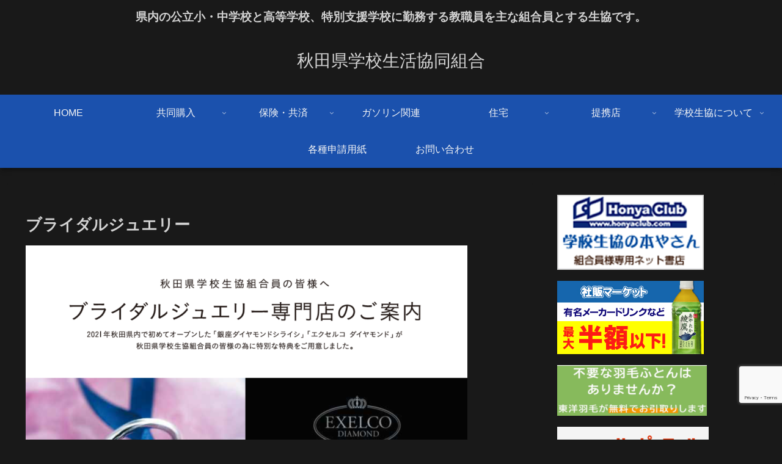

--- FILE ---
content_type: text/html; charset=utf-8
request_url: https://www.google.com/recaptcha/api2/anchor?ar=1&k=6Ld9nc0pAAAAABdtXVuvgn7IoM12hIaVvJ24-Zoq&co=aHR0cHM6Ly9ha2lnYWt1LmNvbTo0NDM.&hl=en&v=PoyoqOPhxBO7pBk68S4YbpHZ&size=invisible&anchor-ms=20000&execute-ms=30000&cb=wkad2smztn6o
body_size: 48754
content:
<!DOCTYPE HTML><html dir="ltr" lang="en"><head><meta http-equiv="Content-Type" content="text/html; charset=UTF-8">
<meta http-equiv="X-UA-Compatible" content="IE=edge">
<title>reCAPTCHA</title>
<style type="text/css">
/* cyrillic-ext */
@font-face {
  font-family: 'Roboto';
  font-style: normal;
  font-weight: 400;
  font-stretch: 100%;
  src: url(//fonts.gstatic.com/s/roboto/v48/KFO7CnqEu92Fr1ME7kSn66aGLdTylUAMa3GUBHMdazTgWw.woff2) format('woff2');
  unicode-range: U+0460-052F, U+1C80-1C8A, U+20B4, U+2DE0-2DFF, U+A640-A69F, U+FE2E-FE2F;
}
/* cyrillic */
@font-face {
  font-family: 'Roboto';
  font-style: normal;
  font-weight: 400;
  font-stretch: 100%;
  src: url(//fonts.gstatic.com/s/roboto/v48/KFO7CnqEu92Fr1ME7kSn66aGLdTylUAMa3iUBHMdazTgWw.woff2) format('woff2');
  unicode-range: U+0301, U+0400-045F, U+0490-0491, U+04B0-04B1, U+2116;
}
/* greek-ext */
@font-face {
  font-family: 'Roboto';
  font-style: normal;
  font-weight: 400;
  font-stretch: 100%;
  src: url(//fonts.gstatic.com/s/roboto/v48/KFO7CnqEu92Fr1ME7kSn66aGLdTylUAMa3CUBHMdazTgWw.woff2) format('woff2');
  unicode-range: U+1F00-1FFF;
}
/* greek */
@font-face {
  font-family: 'Roboto';
  font-style: normal;
  font-weight: 400;
  font-stretch: 100%;
  src: url(//fonts.gstatic.com/s/roboto/v48/KFO7CnqEu92Fr1ME7kSn66aGLdTylUAMa3-UBHMdazTgWw.woff2) format('woff2');
  unicode-range: U+0370-0377, U+037A-037F, U+0384-038A, U+038C, U+038E-03A1, U+03A3-03FF;
}
/* math */
@font-face {
  font-family: 'Roboto';
  font-style: normal;
  font-weight: 400;
  font-stretch: 100%;
  src: url(//fonts.gstatic.com/s/roboto/v48/KFO7CnqEu92Fr1ME7kSn66aGLdTylUAMawCUBHMdazTgWw.woff2) format('woff2');
  unicode-range: U+0302-0303, U+0305, U+0307-0308, U+0310, U+0312, U+0315, U+031A, U+0326-0327, U+032C, U+032F-0330, U+0332-0333, U+0338, U+033A, U+0346, U+034D, U+0391-03A1, U+03A3-03A9, U+03B1-03C9, U+03D1, U+03D5-03D6, U+03F0-03F1, U+03F4-03F5, U+2016-2017, U+2034-2038, U+203C, U+2040, U+2043, U+2047, U+2050, U+2057, U+205F, U+2070-2071, U+2074-208E, U+2090-209C, U+20D0-20DC, U+20E1, U+20E5-20EF, U+2100-2112, U+2114-2115, U+2117-2121, U+2123-214F, U+2190, U+2192, U+2194-21AE, U+21B0-21E5, U+21F1-21F2, U+21F4-2211, U+2213-2214, U+2216-22FF, U+2308-230B, U+2310, U+2319, U+231C-2321, U+2336-237A, U+237C, U+2395, U+239B-23B7, U+23D0, U+23DC-23E1, U+2474-2475, U+25AF, U+25B3, U+25B7, U+25BD, U+25C1, U+25CA, U+25CC, U+25FB, U+266D-266F, U+27C0-27FF, U+2900-2AFF, U+2B0E-2B11, U+2B30-2B4C, U+2BFE, U+3030, U+FF5B, U+FF5D, U+1D400-1D7FF, U+1EE00-1EEFF;
}
/* symbols */
@font-face {
  font-family: 'Roboto';
  font-style: normal;
  font-weight: 400;
  font-stretch: 100%;
  src: url(//fonts.gstatic.com/s/roboto/v48/KFO7CnqEu92Fr1ME7kSn66aGLdTylUAMaxKUBHMdazTgWw.woff2) format('woff2');
  unicode-range: U+0001-000C, U+000E-001F, U+007F-009F, U+20DD-20E0, U+20E2-20E4, U+2150-218F, U+2190, U+2192, U+2194-2199, U+21AF, U+21E6-21F0, U+21F3, U+2218-2219, U+2299, U+22C4-22C6, U+2300-243F, U+2440-244A, U+2460-24FF, U+25A0-27BF, U+2800-28FF, U+2921-2922, U+2981, U+29BF, U+29EB, U+2B00-2BFF, U+4DC0-4DFF, U+FFF9-FFFB, U+10140-1018E, U+10190-1019C, U+101A0, U+101D0-101FD, U+102E0-102FB, U+10E60-10E7E, U+1D2C0-1D2D3, U+1D2E0-1D37F, U+1F000-1F0FF, U+1F100-1F1AD, U+1F1E6-1F1FF, U+1F30D-1F30F, U+1F315, U+1F31C, U+1F31E, U+1F320-1F32C, U+1F336, U+1F378, U+1F37D, U+1F382, U+1F393-1F39F, U+1F3A7-1F3A8, U+1F3AC-1F3AF, U+1F3C2, U+1F3C4-1F3C6, U+1F3CA-1F3CE, U+1F3D4-1F3E0, U+1F3ED, U+1F3F1-1F3F3, U+1F3F5-1F3F7, U+1F408, U+1F415, U+1F41F, U+1F426, U+1F43F, U+1F441-1F442, U+1F444, U+1F446-1F449, U+1F44C-1F44E, U+1F453, U+1F46A, U+1F47D, U+1F4A3, U+1F4B0, U+1F4B3, U+1F4B9, U+1F4BB, U+1F4BF, U+1F4C8-1F4CB, U+1F4D6, U+1F4DA, U+1F4DF, U+1F4E3-1F4E6, U+1F4EA-1F4ED, U+1F4F7, U+1F4F9-1F4FB, U+1F4FD-1F4FE, U+1F503, U+1F507-1F50B, U+1F50D, U+1F512-1F513, U+1F53E-1F54A, U+1F54F-1F5FA, U+1F610, U+1F650-1F67F, U+1F687, U+1F68D, U+1F691, U+1F694, U+1F698, U+1F6AD, U+1F6B2, U+1F6B9-1F6BA, U+1F6BC, U+1F6C6-1F6CF, U+1F6D3-1F6D7, U+1F6E0-1F6EA, U+1F6F0-1F6F3, U+1F6F7-1F6FC, U+1F700-1F7FF, U+1F800-1F80B, U+1F810-1F847, U+1F850-1F859, U+1F860-1F887, U+1F890-1F8AD, U+1F8B0-1F8BB, U+1F8C0-1F8C1, U+1F900-1F90B, U+1F93B, U+1F946, U+1F984, U+1F996, U+1F9E9, U+1FA00-1FA6F, U+1FA70-1FA7C, U+1FA80-1FA89, U+1FA8F-1FAC6, U+1FACE-1FADC, U+1FADF-1FAE9, U+1FAF0-1FAF8, U+1FB00-1FBFF;
}
/* vietnamese */
@font-face {
  font-family: 'Roboto';
  font-style: normal;
  font-weight: 400;
  font-stretch: 100%;
  src: url(//fonts.gstatic.com/s/roboto/v48/KFO7CnqEu92Fr1ME7kSn66aGLdTylUAMa3OUBHMdazTgWw.woff2) format('woff2');
  unicode-range: U+0102-0103, U+0110-0111, U+0128-0129, U+0168-0169, U+01A0-01A1, U+01AF-01B0, U+0300-0301, U+0303-0304, U+0308-0309, U+0323, U+0329, U+1EA0-1EF9, U+20AB;
}
/* latin-ext */
@font-face {
  font-family: 'Roboto';
  font-style: normal;
  font-weight: 400;
  font-stretch: 100%;
  src: url(//fonts.gstatic.com/s/roboto/v48/KFO7CnqEu92Fr1ME7kSn66aGLdTylUAMa3KUBHMdazTgWw.woff2) format('woff2');
  unicode-range: U+0100-02BA, U+02BD-02C5, U+02C7-02CC, U+02CE-02D7, U+02DD-02FF, U+0304, U+0308, U+0329, U+1D00-1DBF, U+1E00-1E9F, U+1EF2-1EFF, U+2020, U+20A0-20AB, U+20AD-20C0, U+2113, U+2C60-2C7F, U+A720-A7FF;
}
/* latin */
@font-face {
  font-family: 'Roboto';
  font-style: normal;
  font-weight: 400;
  font-stretch: 100%;
  src: url(//fonts.gstatic.com/s/roboto/v48/KFO7CnqEu92Fr1ME7kSn66aGLdTylUAMa3yUBHMdazQ.woff2) format('woff2');
  unicode-range: U+0000-00FF, U+0131, U+0152-0153, U+02BB-02BC, U+02C6, U+02DA, U+02DC, U+0304, U+0308, U+0329, U+2000-206F, U+20AC, U+2122, U+2191, U+2193, U+2212, U+2215, U+FEFF, U+FFFD;
}
/* cyrillic-ext */
@font-face {
  font-family: 'Roboto';
  font-style: normal;
  font-weight: 500;
  font-stretch: 100%;
  src: url(//fonts.gstatic.com/s/roboto/v48/KFO7CnqEu92Fr1ME7kSn66aGLdTylUAMa3GUBHMdazTgWw.woff2) format('woff2');
  unicode-range: U+0460-052F, U+1C80-1C8A, U+20B4, U+2DE0-2DFF, U+A640-A69F, U+FE2E-FE2F;
}
/* cyrillic */
@font-face {
  font-family: 'Roboto';
  font-style: normal;
  font-weight: 500;
  font-stretch: 100%;
  src: url(//fonts.gstatic.com/s/roboto/v48/KFO7CnqEu92Fr1ME7kSn66aGLdTylUAMa3iUBHMdazTgWw.woff2) format('woff2');
  unicode-range: U+0301, U+0400-045F, U+0490-0491, U+04B0-04B1, U+2116;
}
/* greek-ext */
@font-face {
  font-family: 'Roboto';
  font-style: normal;
  font-weight: 500;
  font-stretch: 100%;
  src: url(//fonts.gstatic.com/s/roboto/v48/KFO7CnqEu92Fr1ME7kSn66aGLdTylUAMa3CUBHMdazTgWw.woff2) format('woff2');
  unicode-range: U+1F00-1FFF;
}
/* greek */
@font-face {
  font-family: 'Roboto';
  font-style: normal;
  font-weight: 500;
  font-stretch: 100%;
  src: url(//fonts.gstatic.com/s/roboto/v48/KFO7CnqEu92Fr1ME7kSn66aGLdTylUAMa3-UBHMdazTgWw.woff2) format('woff2');
  unicode-range: U+0370-0377, U+037A-037F, U+0384-038A, U+038C, U+038E-03A1, U+03A3-03FF;
}
/* math */
@font-face {
  font-family: 'Roboto';
  font-style: normal;
  font-weight: 500;
  font-stretch: 100%;
  src: url(//fonts.gstatic.com/s/roboto/v48/KFO7CnqEu92Fr1ME7kSn66aGLdTylUAMawCUBHMdazTgWw.woff2) format('woff2');
  unicode-range: U+0302-0303, U+0305, U+0307-0308, U+0310, U+0312, U+0315, U+031A, U+0326-0327, U+032C, U+032F-0330, U+0332-0333, U+0338, U+033A, U+0346, U+034D, U+0391-03A1, U+03A3-03A9, U+03B1-03C9, U+03D1, U+03D5-03D6, U+03F0-03F1, U+03F4-03F5, U+2016-2017, U+2034-2038, U+203C, U+2040, U+2043, U+2047, U+2050, U+2057, U+205F, U+2070-2071, U+2074-208E, U+2090-209C, U+20D0-20DC, U+20E1, U+20E5-20EF, U+2100-2112, U+2114-2115, U+2117-2121, U+2123-214F, U+2190, U+2192, U+2194-21AE, U+21B0-21E5, U+21F1-21F2, U+21F4-2211, U+2213-2214, U+2216-22FF, U+2308-230B, U+2310, U+2319, U+231C-2321, U+2336-237A, U+237C, U+2395, U+239B-23B7, U+23D0, U+23DC-23E1, U+2474-2475, U+25AF, U+25B3, U+25B7, U+25BD, U+25C1, U+25CA, U+25CC, U+25FB, U+266D-266F, U+27C0-27FF, U+2900-2AFF, U+2B0E-2B11, U+2B30-2B4C, U+2BFE, U+3030, U+FF5B, U+FF5D, U+1D400-1D7FF, U+1EE00-1EEFF;
}
/* symbols */
@font-face {
  font-family: 'Roboto';
  font-style: normal;
  font-weight: 500;
  font-stretch: 100%;
  src: url(//fonts.gstatic.com/s/roboto/v48/KFO7CnqEu92Fr1ME7kSn66aGLdTylUAMaxKUBHMdazTgWw.woff2) format('woff2');
  unicode-range: U+0001-000C, U+000E-001F, U+007F-009F, U+20DD-20E0, U+20E2-20E4, U+2150-218F, U+2190, U+2192, U+2194-2199, U+21AF, U+21E6-21F0, U+21F3, U+2218-2219, U+2299, U+22C4-22C6, U+2300-243F, U+2440-244A, U+2460-24FF, U+25A0-27BF, U+2800-28FF, U+2921-2922, U+2981, U+29BF, U+29EB, U+2B00-2BFF, U+4DC0-4DFF, U+FFF9-FFFB, U+10140-1018E, U+10190-1019C, U+101A0, U+101D0-101FD, U+102E0-102FB, U+10E60-10E7E, U+1D2C0-1D2D3, U+1D2E0-1D37F, U+1F000-1F0FF, U+1F100-1F1AD, U+1F1E6-1F1FF, U+1F30D-1F30F, U+1F315, U+1F31C, U+1F31E, U+1F320-1F32C, U+1F336, U+1F378, U+1F37D, U+1F382, U+1F393-1F39F, U+1F3A7-1F3A8, U+1F3AC-1F3AF, U+1F3C2, U+1F3C4-1F3C6, U+1F3CA-1F3CE, U+1F3D4-1F3E0, U+1F3ED, U+1F3F1-1F3F3, U+1F3F5-1F3F7, U+1F408, U+1F415, U+1F41F, U+1F426, U+1F43F, U+1F441-1F442, U+1F444, U+1F446-1F449, U+1F44C-1F44E, U+1F453, U+1F46A, U+1F47D, U+1F4A3, U+1F4B0, U+1F4B3, U+1F4B9, U+1F4BB, U+1F4BF, U+1F4C8-1F4CB, U+1F4D6, U+1F4DA, U+1F4DF, U+1F4E3-1F4E6, U+1F4EA-1F4ED, U+1F4F7, U+1F4F9-1F4FB, U+1F4FD-1F4FE, U+1F503, U+1F507-1F50B, U+1F50D, U+1F512-1F513, U+1F53E-1F54A, U+1F54F-1F5FA, U+1F610, U+1F650-1F67F, U+1F687, U+1F68D, U+1F691, U+1F694, U+1F698, U+1F6AD, U+1F6B2, U+1F6B9-1F6BA, U+1F6BC, U+1F6C6-1F6CF, U+1F6D3-1F6D7, U+1F6E0-1F6EA, U+1F6F0-1F6F3, U+1F6F7-1F6FC, U+1F700-1F7FF, U+1F800-1F80B, U+1F810-1F847, U+1F850-1F859, U+1F860-1F887, U+1F890-1F8AD, U+1F8B0-1F8BB, U+1F8C0-1F8C1, U+1F900-1F90B, U+1F93B, U+1F946, U+1F984, U+1F996, U+1F9E9, U+1FA00-1FA6F, U+1FA70-1FA7C, U+1FA80-1FA89, U+1FA8F-1FAC6, U+1FACE-1FADC, U+1FADF-1FAE9, U+1FAF0-1FAF8, U+1FB00-1FBFF;
}
/* vietnamese */
@font-face {
  font-family: 'Roboto';
  font-style: normal;
  font-weight: 500;
  font-stretch: 100%;
  src: url(//fonts.gstatic.com/s/roboto/v48/KFO7CnqEu92Fr1ME7kSn66aGLdTylUAMa3OUBHMdazTgWw.woff2) format('woff2');
  unicode-range: U+0102-0103, U+0110-0111, U+0128-0129, U+0168-0169, U+01A0-01A1, U+01AF-01B0, U+0300-0301, U+0303-0304, U+0308-0309, U+0323, U+0329, U+1EA0-1EF9, U+20AB;
}
/* latin-ext */
@font-face {
  font-family: 'Roboto';
  font-style: normal;
  font-weight: 500;
  font-stretch: 100%;
  src: url(//fonts.gstatic.com/s/roboto/v48/KFO7CnqEu92Fr1ME7kSn66aGLdTylUAMa3KUBHMdazTgWw.woff2) format('woff2');
  unicode-range: U+0100-02BA, U+02BD-02C5, U+02C7-02CC, U+02CE-02D7, U+02DD-02FF, U+0304, U+0308, U+0329, U+1D00-1DBF, U+1E00-1E9F, U+1EF2-1EFF, U+2020, U+20A0-20AB, U+20AD-20C0, U+2113, U+2C60-2C7F, U+A720-A7FF;
}
/* latin */
@font-face {
  font-family: 'Roboto';
  font-style: normal;
  font-weight: 500;
  font-stretch: 100%;
  src: url(//fonts.gstatic.com/s/roboto/v48/KFO7CnqEu92Fr1ME7kSn66aGLdTylUAMa3yUBHMdazQ.woff2) format('woff2');
  unicode-range: U+0000-00FF, U+0131, U+0152-0153, U+02BB-02BC, U+02C6, U+02DA, U+02DC, U+0304, U+0308, U+0329, U+2000-206F, U+20AC, U+2122, U+2191, U+2193, U+2212, U+2215, U+FEFF, U+FFFD;
}
/* cyrillic-ext */
@font-face {
  font-family: 'Roboto';
  font-style: normal;
  font-weight: 900;
  font-stretch: 100%;
  src: url(//fonts.gstatic.com/s/roboto/v48/KFO7CnqEu92Fr1ME7kSn66aGLdTylUAMa3GUBHMdazTgWw.woff2) format('woff2');
  unicode-range: U+0460-052F, U+1C80-1C8A, U+20B4, U+2DE0-2DFF, U+A640-A69F, U+FE2E-FE2F;
}
/* cyrillic */
@font-face {
  font-family: 'Roboto';
  font-style: normal;
  font-weight: 900;
  font-stretch: 100%;
  src: url(//fonts.gstatic.com/s/roboto/v48/KFO7CnqEu92Fr1ME7kSn66aGLdTylUAMa3iUBHMdazTgWw.woff2) format('woff2');
  unicode-range: U+0301, U+0400-045F, U+0490-0491, U+04B0-04B1, U+2116;
}
/* greek-ext */
@font-face {
  font-family: 'Roboto';
  font-style: normal;
  font-weight: 900;
  font-stretch: 100%;
  src: url(//fonts.gstatic.com/s/roboto/v48/KFO7CnqEu92Fr1ME7kSn66aGLdTylUAMa3CUBHMdazTgWw.woff2) format('woff2');
  unicode-range: U+1F00-1FFF;
}
/* greek */
@font-face {
  font-family: 'Roboto';
  font-style: normal;
  font-weight: 900;
  font-stretch: 100%;
  src: url(//fonts.gstatic.com/s/roboto/v48/KFO7CnqEu92Fr1ME7kSn66aGLdTylUAMa3-UBHMdazTgWw.woff2) format('woff2');
  unicode-range: U+0370-0377, U+037A-037F, U+0384-038A, U+038C, U+038E-03A1, U+03A3-03FF;
}
/* math */
@font-face {
  font-family: 'Roboto';
  font-style: normal;
  font-weight: 900;
  font-stretch: 100%;
  src: url(//fonts.gstatic.com/s/roboto/v48/KFO7CnqEu92Fr1ME7kSn66aGLdTylUAMawCUBHMdazTgWw.woff2) format('woff2');
  unicode-range: U+0302-0303, U+0305, U+0307-0308, U+0310, U+0312, U+0315, U+031A, U+0326-0327, U+032C, U+032F-0330, U+0332-0333, U+0338, U+033A, U+0346, U+034D, U+0391-03A1, U+03A3-03A9, U+03B1-03C9, U+03D1, U+03D5-03D6, U+03F0-03F1, U+03F4-03F5, U+2016-2017, U+2034-2038, U+203C, U+2040, U+2043, U+2047, U+2050, U+2057, U+205F, U+2070-2071, U+2074-208E, U+2090-209C, U+20D0-20DC, U+20E1, U+20E5-20EF, U+2100-2112, U+2114-2115, U+2117-2121, U+2123-214F, U+2190, U+2192, U+2194-21AE, U+21B0-21E5, U+21F1-21F2, U+21F4-2211, U+2213-2214, U+2216-22FF, U+2308-230B, U+2310, U+2319, U+231C-2321, U+2336-237A, U+237C, U+2395, U+239B-23B7, U+23D0, U+23DC-23E1, U+2474-2475, U+25AF, U+25B3, U+25B7, U+25BD, U+25C1, U+25CA, U+25CC, U+25FB, U+266D-266F, U+27C0-27FF, U+2900-2AFF, U+2B0E-2B11, U+2B30-2B4C, U+2BFE, U+3030, U+FF5B, U+FF5D, U+1D400-1D7FF, U+1EE00-1EEFF;
}
/* symbols */
@font-face {
  font-family: 'Roboto';
  font-style: normal;
  font-weight: 900;
  font-stretch: 100%;
  src: url(//fonts.gstatic.com/s/roboto/v48/KFO7CnqEu92Fr1ME7kSn66aGLdTylUAMaxKUBHMdazTgWw.woff2) format('woff2');
  unicode-range: U+0001-000C, U+000E-001F, U+007F-009F, U+20DD-20E0, U+20E2-20E4, U+2150-218F, U+2190, U+2192, U+2194-2199, U+21AF, U+21E6-21F0, U+21F3, U+2218-2219, U+2299, U+22C4-22C6, U+2300-243F, U+2440-244A, U+2460-24FF, U+25A0-27BF, U+2800-28FF, U+2921-2922, U+2981, U+29BF, U+29EB, U+2B00-2BFF, U+4DC0-4DFF, U+FFF9-FFFB, U+10140-1018E, U+10190-1019C, U+101A0, U+101D0-101FD, U+102E0-102FB, U+10E60-10E7E, U+1D2C0-1D2D3, U+1D2E0-1D37F, U+1F000-1F0FF, U+1F100-1F1AD, U+1F1E6-1F1FF, U+1F30D-1F30F, U+1F315, U+1F31C, U+1F31E, U+1F320-1F32C, U+1F336, U+1F378, U+1F37D, U+1F382, U+1F393-1F39F, U+1F3A7-1F3A8, U+1F3AC-1F3AF, U+1F3C2, U+1F3C4-1F3C6, U+1F3CA-1F3CE, U+1F3D4-1F3E0, U+1F3ED, U+1F3F1-1F3F3, U+1F3F5-1F3F7, U+1F408, U+1F415, U+1F41F, U+1F426, U+1F43F, U+1F441-1F442, U+1F444, U+1F446-1F449, U+1F44C-1F44E, U+1F453, U+1F46A, U+1F47D, U+1F4A3, U+1F4B0, U+1F4B3, U+1F4B9, U+1F4BB, U+1F4BF, U+1F4C8-1F4CB, U+1F4D6, U+1F4DA, U+1F4DF, U+1F4E3-1F4E6, U+1F4EA-1F4ED, U+1F4F7, U+1F4F9-1F4FB, U+1F4FD-1F4FE, U+1F503, U+1F507-1F50B, U+1F50D, U+1F512-1F513, U+1F53E-1F54A, U+1F54F-1F5FA, U+1F610, U+1F650-1F67F, U+1F687, U+1F68D, U+1F691, U+1F694, U+1F698, U+1F6AD, U+1F6B2, U+1F6B9-1F6BA, U+1F6BC, U+1F6C6-1F6CF, U+1F6D3-1F6D7, U+1F6E0-1F6EA, U+1F6F0-1F6F3, U+1F6F7-1F6FC, U+1F700-1F7FF, U+1F800-1F80B, U+1F810-1F847, U+1F850-1F859, U+1F860-1F887, U+1F890-1F8AD, U+1F8B0-1F8BB, U+1F8C0-1F8C1, U+1F900-1F90B, U+1F93B, U+1F946, U+1F984, U+1F996, U+1F9E9, U+1FA00-1FA6F, U+1FA70-1FA7C, U+1FA80-1FA89, U+1FA8F-1FAC6, U+1FACE-1FADC, U+1FADF-1FAE9, U+1FAF0-1FAF8, U+1FB00-1FBFF;
}
/* vietnamese */
@font-face {
  font-family: 'Roboto';
  font-style: normal;
  font-weight: 900;
  font-stretch: 100%;
  src: url(//fonts.gstatic.com/s/roboto/v48/KFO7CnqEu92Fr1ME7kSn66aGLdTylUAMa3OUBHMdazTgWw.woff2) format('woff2');
  unicode-range: U+0102-0103, U+0110-0111, U+0128-0129, U+0168-0169, U+01A0-01A1, U+01AF-01B0, U+0300-0301, U+0303-0304, U+0308-0309, U+0323, U+0329, U+1EA0-1EF9, U+20AB;
}
/* latin-ext */
@font-face {
  font-family: 'Roboto';
  font-style: normal;
  font-weight: 900;
  font-stretch: 100%;
  src: url(//fonts.gstatic.com/s/roboto/v48/KFO7CnqEu92Fr1ME7kSn66aGLdTylUAMa3KUBHMdazTgWw.woff2) format('woff2');
  unicode-range: U+0100-02BA, U+02BD-02C5, U+02C7-02CC, U+02CE-02D7, U+02DD-02FF, U+0304, U+0308, U+0329, U+1D00-1DBF, U+1E00-1E9F, U+1EF2-1EFF, U+2020, U+20A0-20AB, U+20AD-20C0, U+2113, U+2C60-2C7F, U+A720-A7FF;
}
/* latin */
@font-face {
  font-family: 'Roboto';
  font-style: normal;
  font-weight: 900;
  font-stretch: 100%;
  src: url(//fonts.gstatic.com/s/roboto/v48/KFO7CnqEu92Fr1ME7kSn66aGLdTylUAMa3yUBHMdazQ.woff2) format('woff2');
  unicode-range: U+0000-00FF, U+0131, U+0152-0153, U+02BB-02BC, U+02C6, U+02DA, U+02DC, U+0304, U+0308, U+0329, U+2000-206F, U+20AC, U+2122, U+2191, U+2193, U+2212, U+2215, U+FEFF, U+FFFD;
}

</style>
<link rel="stylesheet" type="text/css" href="https://www.gstatic.com/recaptcha/releases/PoyoqOPhxBO7pBk68S4YbpHZ/styles__ltr.css">
<script nonce="Lzn3oO8zc6eWjcjhwhABCA" type="text/javascript">window['__recaptcha_api'] = 'https://www.google.com/recaptcha/api2/';</script>
<script type="text/javascript" src="https://www.gstatic.com/recaptcha/releases/PoyoqOPhxBO7pBk68S4YbpHZ/recaptcha__en.js" nonce="Lzn3oO8zc6eWjcjhwhABCA">
      
    </script></head>
<body><div id="rc-anchor-alert" class="rc-anchor-alert"></div>
<input type="hidden" id="recaptcha-token" value="[base64]">
<script type="text/javascript" nonce="Lzn3oO8zc6eWjcjhwhABCA">
      recaptcha.anchor.Main.init("[\x22ainput\x22,[\x22bgdata\x22,\x22\x22,\[base64]/[base64]/UltIKytdPWE6KGE8MjA0OD9SW0grK109YT4+NnwxOTI6KChhJjY0NTEyKT09NTUyOTYmJnErMTxoLmxlbmd0aCYmKGguY2hhckNvZGVBdChxKzEpJjY0NTEyKT09NTYzMjA/[base64]/MjU1OlI/[base64]/[base64]/[base64]/[base64]/[base64]/[base64]/[base64]/[base64]/[base64]/[base64]\x22,\[base64]\\u003d\\u003d\x22,\x22ScKfEsOSw7ckDcKSIsOjwq9VwrQBbiRtclcoV8KewpPDmyHCgWIwKk/Dp8KPwp7DiMOzwr7DkMKcMS0Ww7UhCcO8CFnDj8KVw5FSw43CncONEMOBwqnCqmYRwrPCucOxw6lUDAxlwrHDscKidyRjXGTDr8Ocwo7DgytFLcK/wojDt8O4wrjClsKULwjDjlzDrsOTK8Oyw7hsT2E6YSPDn1pxwo3Dv2pwVsOtwozCicO2ajsRwp0mwp/[base64]/[base64]/[base64]/CmQdZw4ZOw4XCrMKedi5XeMKtwr4oJVDDgm7CqhnDtSBOCy7CrCk8b8KiJ8KSQ0vClsKHwo/[base64]/wo9nW8KWN8OKW8O6w6zDhkVRwqHCmcOdw6Iuw5DDjcOdw6XCkF3Di8Oqw7ISKhzDssO6RQVoUsKMw64Aw7kUGRFawqQ/woRkZi/DvQ8XFMKCFsOoYMK/wq0yw7gvwq3DpUh4flnDqFMCwrVzAyx4GMK6w4LDsgIGYnLCiXjDpMOqIMOxw7HCh8OMeggdIT94Wj3DsUbCsHbDrgE6w79/w4wiwqkMW1YFF8KHSCxkw4ZoOhXCpsK6IHnCqsOvZsKVMMOJwonCo8KnwpYMw797wocCa8OAWcKTw5jDhMKKwpE4AcKGw5xuwqjCjMKwGcK2w6p6woMmfEVyKBAhwrjCgMKpfcKpw4I8wqDDpcK5BsOcw5vCjA3Crx/[base64]/[base64]/[base64]/[base64]/[base64]/wpMUJcKBwqfDmcKMw5VlAMKiWhNPwpYjH8K+w7bDrCUZwpDDq1IwwoEbwpfDrcO7wrvCnsKRw77Dgk1fwobCtDc0KyfCksKLw5giCXV0F2HCmA/[base64]/[base64]/DvcKEwrLCp8K3w6zDs8KgGMKPc8K8wp8eACdrLgrCkcK2UsOzbcKwMcKMwpTDgRbCrjbDkVx+cFVUPMKnQQ3CjyvDmnTDv8O/[base64]/[base64]/DoHjCpcKhEcOdIWbDmsOrL8OAw5zDnjpUw7TChcOsfcKoT8Oswq7DrxAMGEDDtVPDtBhXw65aw6fCssK6WcOSbcKcw5tRCW9swqfCtcKlw6TCpcOTwq8mbgF3GsOscsOrw6BYdQ8gwrZbw47CgcKZw65ow4PDjU06wrrCm2ktw4/Dt8OxD1nDq8OQwpcQw6TDow3Dk1/Dn8KcwpIUwr3CiR3DoMOMw65UYcOGVC/DqcKRwoMZKsKyGsO7wotcw6B/VsOmwrtBw6csNAnChgIbwodPWTTDmhp1HFvCs03DhBUrwqUkw5jDvX5DWMOvd8KwABXCnsOowq/CpWZJwo/CkcOII8OwJ8KqIVgIwoHDosKjIcKVw4IJwo0BwrfDlRfChlN+Ul8cDsK3w608bMOwwqnCi8OZw7ImEHQUwrHDtVjCkcKgbQZ9A3bDpy3Dsxs3UX93w7PDoTFfesORe8K/OQDCoMOSw63CvjLDmcOcKmLDnsKiwoVOw7UNbxd5egPDvMO9OcOmV14OIMOXw6EUwrXDpD/CnEBmwonDpcOaLsOrTHPClS9aw7NwworDmsKBTEzCi0FZM8KCwp3DqMOCHsOpw4vClQrDth4fDMK6cQwueMKqacKSwqgpw6k1woPCpMKvw7TCoFU1wp/ClHxAW8O/w747DsKkPHAtTMOiwoDDk8Kuw7HCpHzCgsKSw5rDvhrDh1nDrVvDu8K2JFfDi2PCjgPDnj1kw7dUwqJ3wqLDtDccw6LCmV5Vw5PDnT/ClEXCtBrDosKQw6Qdw77DisKrPBfCqnDDvEQYKkfCu8OGwqbCh8KjAMKTw6lkw4XDnyF0w6zCmGYAR8Kuw6rDm8KXMMK/[base64]/wrs9w4XDrcKtwrwEdWbCl8KGU8OEGsOWREZZw6dbbHYnwprDuMK9w6JNXcKkKsO4AcKHwpPDs3zCtgZdw5fCqcOQw6/DoHjCi2kQwpYYZFfDtB0vS8Kew7New5jChMKLbABBAMO0NsKxwrHDjsKzwpTCn8O+BgjDpsOjfMKUw7TDiBrCicKvIXYJwpkSwr/[base64]/DpRfCtADCvULCu8K3w7PDhjrCqMO3wprDicKiJUY9w7l4w71YQ8O1QTfDpsKBUQDDrsOMCWDCnhvDpMKSHcOleQc0wpXCsRsqw50owoQ1wqjCmCzDqsKwN8KHw6kkUjA7N8OQScKJImzDrlhlw6M8SGhxwrbCmcKGZlLCjkrCv8K4I0rDv8OvTi55WcK+w6fCg35/w6bDmcKjw6rCrVITecODTT8beiwtw5wVMFN/YMOxw4pAAytFaGHChsK6w4vCqsO7w5VQVUsQwqDCqAzCoDfDv8OGwponHsORD1R+wp58PsOTw5t9EMOtwo4ow7fDmHrCpMO0K8OhUMKfJ8KsccKrScO6w60/[base64]/DkcKCw5XDkQQADMK1woPDkzFXOcKQw79lDVLCrABleG8kw6jCksOXwqXDkVLDnX1Bc8OHZg8DwpLCsQdHw6jDukPCpnFdw4vCqCoSByHDmkRqwrnDkl/DjMKWwrgEDcKfwqQUeBXDrzvCvkpZA8Ovw4wSU8KqIwombyh4C03DkE1FPcOTCMO0wq89M2kKwpZmwoLCpCVBCMOPUcKxfSrCsSBqesODw7/[base64]/[base64]/CiFcRfglRbsKqYhVxwrnCpnrCvhlHaMK1ZMKzTh3CkG3Du8Omw4nCjsOHw5s6BHfDiQB0wrh3SQ0tOsKKIG9RCBfCvCBlA21JQDpBZUkJdRTCqD5QAcO3w5Nxw5bCuMK1IMOGw6dZw4xibXTCvsOQwphYC1fDozZHwrPCssOcEcO9w5dsAsKww4/CoMOBw73DhzbCq8KHw5pIWB/[base64]/[base64]/Cj8KlMcKaEWPDl1HDqDsEfsKFFsKDbSsdwrfDqHF6bcKLwo5Xwroyw5JYwopOwqTDnMOvdMOyWMOGWTEpwrJ/w68Pw5bDsygNB33DlXVHNBFxwqR/bQsqwpFtWiLDvsKbMRc0ERANw7/CmD8SfcK9w4klw5rCsMOBNglxw6/DthJbw4AVHX/[base64]/S8Kuw4DCqjbDiMOQw7nCsX3ClwUAw5XDkMKtTMKHw7TCo8Khw7HDpXjDgBVBHcO0FkHCrDrDiz0tKcOENykuwqh5SyUIFcObwrvDpsK8IMKcwojDmFofwoIawo7CsEjDrcOKwoxBwrPDhTfCkAHCklcvfMK/CVXClgXDkjHDr8OIw40Hw5nCtMOWGiLDtDtsw7BgcsKGV2rDuDU7SXTCiMKhd3EDw7pOw7ogwpkLw5AyS8OyC8ODw5kWwokqV8KDWcOzwow+wqTDl1dFwoJ1wp/Du8Ogw6TCjDNAw4/CgcONMsKcw7nChcO3w7EmZA4wDsO7b8O5Ih0Nw5cBVsOkw7LDugk6XgvDg8KowrJIFcK0enjDuMKUE0AuwrJ2w43DgUTCkk5/[base64]/DqSHDmiDCh8KtNBvDkSDDrHIcw4TDkQEuwp4ww5/CjC3DolBDcm3CoEggw5PDmyDDkcOFdGzDiTBFwrtea2/CpsKcw4hfw5rCpAAOBQYXwocqdMOSACHCkMORwqE/[base64]/CkzbDsl4Fw4TCq8KdQcK7w7fDu8OIw6E7wqVyw6HClWQGw6tAw412e8K/w6HDssOcEsOowrLCihnCp8KBwobCqMKpMFrDvMOCw4s0w6dDw70Jw7gewrrDhVfCnsOAw6zDv8Kkw5zDtcKfw6VPwonDrCDDiFwzwr/Dix/[base64]/DvcKtegBhw5JMV3HClMOHw5lqfMKPwrvCimUkwrMyw6jCjVTCrmB/wpzDiBwyGX9fADZMWsKRw6ouwqguYcKuwqw1wqN3fADCl8Kpw5pBw4dXA8Oqwp7Dsz0Xw6bDt3zDmHxSOWwXw6sPRMKoHcK4w5wFw64mMcOiw73CrHrCiyzCp8Oxw4jCi8OEcgjDoy7CrgRcwr4Dw4tPDVcuw7HDvsOePmktJcOEw4t/[base64]/I8O7w5UBOMKBwqvDq8O4G8KyNiovw7XDuzHDg8K4OSrDssKaZkEkwr3DjCHDqV/DsVM9wppVwqwvw4NHwobCgyrCvR3DjyF5w5kgw7wGw6XCm8KMw6rCu8OTH1vDgcOQXiojw7dIwr9bwpQLw4kha1tjw6PDtMOXw4vDisKXwoptVEhiwpB4Wk7CssOewoLCr8KOwogcw5MwI1ZMFAN9fFZTw6QTwqTCh8K/w5XCrjLDr8Orw5PDg2I+w6BOwpFgw6DDhSrDnMOUw7/[base64]/DmEBDVEnCjcOaw7Qawq43D8OkY8Ozw4PCtMONFU7CgMKvVcOwXjE3BMOUSgN8BsOVw5EHw4HDiDrDlgbDsyswMxssSsKTw5TDj8KkZlHDmMOoOMKJTMOhw7/DgB46Mh0BwoHCmMO9wpNvwrfDsmTCqlXDnFs9w7PCrGnDlEfDmWk1wpYxA18DwqbDqi/DusOlwobCuDbDg8OZDcOtOcKfw4MZWlcAw6l2wrsESR7DlE7CkU3DsmzCt3/CuMKmd8Kbw5UCw43DmGbDpsOhwpYswqjCvcOwNCQVUsOpMsKewp8cwq4Jw4MzN1TDrxjDl8OQfS/[base64]/w5LDkcOdKS57wqbDq8K0wp/CrsOuLiHChsKacE/CmBjDt3TDkcOMw57CnixEwrASdRMKRMKSD2bCkEIIBzfDmcK8wpfCjcKMdTnCj8O7w6QVesKAw57Di8OMw5/ChcKPbsOEwqtcw40TwpvCmsO1wqfDrsKuw7DDjsKCwoTCjmBvDhLClsOZSMK0LBdnwpNlw6HCm8KMw5/DsDPCgcK4wrXDmB1UME4OM2vCvE/CnMOaw6hKwrE1HcK4wrDCn8Olw6Usw41cw4A6wol7wrlGPcO+GsKFIMORU8KHw4o2HMOAbMO+wovDtAbDisO/NnbCicOOw5d0woZjRGhTSiHDhWRQw53CoMOMfFUHwqLCthbDmng+ScKNY2F0XzoDF8KbektEIcObMcOtXULDhcOKenHDkMKCwp9TY3vCssKNwq7Dt2PDgk/Dn3h/w5fCosKWLMOkHcKMXEXCusOZcMKUw77CthLDujcAwqfDrcKhw5XCpDDDjFzCnMKDJsKcBBF1c8KMwpbDl8KOwoVqw53DocOUJcOcw7Rfw58QSw7Do8KTw7oHTRVRwpRzHTjCj33ChgfDhEpfwr4yDcKcw7jDvUkVwo9SambDt3/[base64]/DhVTDnQjCt3w4acOhTMK7w5U9JEs4FsKdw6zCrzU0RsKWw6JqA8OqKMOawogewrYiwqgfw6bDqUnDusOiZ8KON8OlNSHDuMKFwqNWDEDDtlxAwpBhw6LDvUkfw4AlYxtCYW3CtiwzK8KQKMO6w45VSsOgw47CuMOcwogLMA7CjsK+w7/Dv8KTCMKFKw5cME1kwog4w6Nrw4d4wrfChjHCoMKWw5UCwqJ+R8O5LgDCumxLw6nChMOCwr/DkibCs3pHeMKKWMKYKMOFQ8KfRWXDnhNTFyYYQ0rDqE1WwqDCmMOGU8KZw49TV8KdC8O6BcKNTgtcWSMcEgnDoW8vwqF3w6vCnwJfWcKWw7rDisOnIMKww5NvBHkILcOqwqDClA3DsTvCisOwb3xzwrkPwro4a8KuVjHChsOcw5LCoi/[base64]/DkXhTXGUONcKvw5how5Ziw6gww4HDuG7DuAbDnMOLwpjDhRJlSsOJwo3ClT0ld8Khw6LCtMKLwrHDgnzCpwl4dMO9LcKLP8KIw4XDv8KjAQtYwqDCkMOtUnUqc8K5CynCr0Qpwp90c3pEUcK+Q23DjG/CkcOFTMO9ehHCrH4IZ8KUXsKDw4rCvHp7Y8Oqwr7ChsK/[base64]/CgiDDsVgyCMKsfMKEXcKhw5/CniYyw7dxSk7CjBYnw6QcAi7DhcKHwp3DicOaw4/DhjdtwrrCpsOLHsOww510w7k/[base64]/[base64]/ZcKEw6I4RAEWFWZNSMOLIybCscOPNsOOw6PDusOIKsObw6JiwpvCgMKBw4A4w70DBsOfBgZ6w6lkYsOnw7tMwpkawr3DgsKAwqTCnQ/CnsKpTMKYM1dLXmpIbsOhbMOiw5Jnw67DoMK1wr/[base64]/Ctzk9worCoTjCnsK1w4DDrMO+PMOdw4bDpMKKbwwcE8KYw7DDmV1Yw5vDoxLDrcKeJnDDjlRrfWU3woHCk3TCicKlwrzDqnt9wqF2w5tTwqkZL3LDrDLCnMKiw53CpcOyWcO7QTs7PxbDrMKrMy/Dokstwo3CgXBsw6pqRFo3Aw5Cwr7DucKCHzF7wo/[base64]/AcOhJcKHwqvDvDnCmF0PwqXDmkfDv345wqrCq1MGw5pIA0Y7w5Bcw75HXxzChlPCl8O+w7fChEXCpcK8KsOrBHxeH8KMMsOewqbCtk/DnsKLZcKjPxfDgMKZwqnDkcOqFzHCr8K5S8KLw7kfwpvDt8Ocw4bCucOOcmnCimfCiMO1w4Jfw5nDqcKcZDwWUHhGwrHCukdONR3CsFtuwrDDgsK+w7EAGMOTw4JewqVTwoM6VC/CgMKywo13d8KSwqwsXsK/wopvwonDlhtnIsKMwqjCicOTwoB9wpLDoxLDmGIQATE4RhXDocKbw5RfdkUFwrDDvsKrw6zCvEPCqMO6Q2Unw6vCgX0eR8KBw6jCq8KYRsOGIMKewp3DuXkCBHvClEDCsMOlwrjDiHnClcOOOmfCo8KAw4svaHbCjEvDiA3DpXbDuy4yw5/DqmRVMjYbUsKREhoeBgfCkMKWYlUGW8OhGcOrwr9cw5FMVsOZXX4yw63CmcO1LQzDm8KyK8KUwrNyw6Ardj4EwqrCqCXCoTl2w7MAw6N5FcKswp9CV3TDg8KFUw8Qw5zDtsOYw6PDlsO/w7fCqX/DjU/CtX/CvzfDv8K0WzPCiXUYF8Kpw4F1w7TCslbDlcOsG1XDuEPDgsOXW8O2ZcKkwoDClQYjw6QnwrEvCMK2wrZ0wrDDpXPDncK0FUnCqTcma8O6S3nDniRkBE9tRMKwwqzCmsO+woB1NGHDgcKNXRQXwq80PgfDiUrDm8OMZcO/Q8KyZ8Kkw5jCixHDllLCvsKtw5NGw5hhC8K8wrnCiDDDjFLDmlrDpFLClhfCvFnCngUCWUfDiw0pSBZzH8KuVDXDtMOxwpvDvsKSwpJkw4Aow5bDjxXCgURbMsOUPko4KQfDl8KgVgXDnMOxwpvDmhxhJnPClsK/wpBmUcKnwo8BwrIsJ8KwMzUiFsOtw6lyeVJJwp8Rc8OHwoUrwr17IsOUSi/[base64]/CujJTwrArw69FNH3CgV9Zw4ECcQbCqCXChsOwwoYaw7lYHMK/F8OJXsOsdsOEw63DpcO5w77CoGIcw7ozKV9DSggZHsONasKvFMK9XsO9fwIPwpgfw4XCq8KCPsOSfcORwq5PEMOVwokww4XCj8OCwqVnw6FXworDkwQzYQnDiMOIW8Klwr/CusK/a8K7ZMOpM0bDocKZw57CojV8wqTDh8KyDcOEw7ssKMKrw5DDvgB8Onk9wr4+a0rDn1cmw57CsMKhw5oBw5jDjMOQwrvCncKwMHDCqEfCmD3Dh8KEwr5kRsKcRMKHwpd+GzDCjGfDmWAbw6NQXSnDhsKvwoLDpE02AggewpprwrMlwp4/I2jDtx3DoAQ0wrQiwro5w5Ukw77DklnDpMK2wpXDu8KjWhQcw7fCgQbDk8KAw6XCqh3CoVB1WGdPw5PDtBLDvzdUB8OaRsObw7scNcONw6/CkMK9IcOFLwtDNxwxRcKHbMK3wo50LHvCn8Ofwo8JLQgqw4EcUSHCqEfDinA3w6HDi8KZVgnDmiJre8OAIMOdw7/[base64]/ChifCkS4MMTbDt8OwwrsQwrV2K8KYw4LCi8Klw7fCuMKbw6/Cu8KHfcOHwpHCnn7CkcKZwqFUZsKsPA5Rwr7ClsKuw43CpgXCnWtuw73DpFcEw7hEw7zCnsOhMzzCs8OEw4dxwrTCi21aRhXCjV7Dl8KGw53CnsKRSsKcw7toIMOiw63CosOyWzfDj1DCsmRxwpTDnynCqcKhGzEdGBzChMO+S8KURCrCpDLCnsOfwpUnwo/CjSvCpWNdw6nCvX7DoTXCncKQTMKMwpDDmkYXPlzDtEI3OMOnMMOiVF80I2fDr0wYMkvCjDcCw4xTwoPCj8OaQ8OvwpLCp8Orwo7CmloqN8K0bHPCsQo5w5fDmMOlbFlYVcKHw6Jgw50gCXLDhsK/DMO+eWLDvRvDnMKtw5hPLHwBV11Aw7JywoJewrHDrcKEw6/ClDbDoDt+F8KYw7whOQHDpsOmwpBuOStZwqUJf8KhfiTCnigWw7/DnCPCsXM7UGMjNifCriNzwo/[base64]/DgsKUwobCg8OpC8O3wqnDnkh9w7PCmWzDqMK/U8KKAsOswroaDsKuJMKJw54uQsOow7nDtMKqdhogw7h2FMOJwotcw657wqjDojvCn3LDu8KKwr7CncKCwqXChSLCt8KYw7nCt8OJZsO6W1gnJEI2bljDigUWw6TCvU/[base64]/CsGjDgMO+w6Jzw7/[base64]/[base64]/Cj8OzwqpjMcOZwpHDkcOlZsO1wobDghAzw4/ClndHecKpwo/Cv8O+LMK2M8OSw4gLaMKNw4RtXcOjwqfDjSDCnsKbC0vCv8K3RcOtFMOBw7bDnsOQbGbDj8OrwoHCjsKYT8Ohw7bDq8OzwopEwrgAUA00w7kbe1cTAQTDnHLCn8O+RsK6IcODw4UyWcOhFMKzwpk4wrvCt8Olw6/CtDDCtMODWsKXPxNAWkLDtMOSD8KXw6jDrcKGw5Vww5LDlE0fDk7DhjAQeUk9P1caw6hjEsOiwo5rAB3ClirDlsOBwrFywr9iZcK4NUvCs1ctacKreR1Aw6TCpsOAcsK0WntBw4ZtCHbCqsOCYhnChTNCwq7DuMK4w4o/w4HDrMKRTsO1TBrDvnfCtMOvw7DDokYwwpHDtMOQwojDiC58wqpVw78aUcKjYcK1woXDvUtUw5Q3w6nCtSctwrbDlMKJWA7DjMOVI8OkXxkQA2PCkDc4wo3DvMOhCcOmwqjCk8OhGwIIw5t6wrwML8OWOMKvPQ0EK8O/CVIYw6QgNsOMw4PClXQ2WMKdasOPCsKrw7MDw5oFworDncKvw7nCpzIveEDCmcKMw6gVw5EvHifDsh3DgsOXDB3DiMKZwpDDvsK7w7HDsws7Xm44w6ZYwrfDjsKawoUXScODwo/DmyMvwoDCjl3DvTvDk8K9w5QvwqkvcFVpwpBFMcK9wrsUR1XCrz/CpkdlwpRfw5Q5Mm/[base64]/w6F5wojDhAweNwxGw6jDmHoqF8Ovw4IMwp3Dg8OlcgJdP8OyACvCvWfCrMOuCsKkMTrCoMO3wpDDqgDCvMKdXgB0wrFwHinCi0dCwqN+DcODwo45U8KmfwXClzlAwrsBwrfDjSZNwqhoCsO/D1nCmAHCmXB0BhEPwp9uw4fCp3l6woBaw7tNcxDCh8OZNMOMwojCtW4uYgF3TUfDocOTw6/DisKbw7J3U8O/cE8pwpTDly1Iw4fDrMKVEC/DvMOowpcfPETChhlNwqkrwqvCllgSc8OsbGBKw68kIMOcwq8KwqF/Q8KOU8KqwrNgIyPCuUbCt8KKdMKOTcKqb8Kowo7Dl8O1wq4cwoHCrnBSw7PCkR3Cu14Qw41KN8OIMwvDkcK9wq3Dk8OWTcK7esKoTWs2w6BLwp4pKMKSw5rDpXbCvy5JO8OKBcOnwqjCtsKowqjCjcOKwqbCncKNXMOLOj4LKMKDLG/DusO1w7cMOTMTF1DDg8K3w4XDvSxDw7Bww5UAZTzCrcOLw5TCvsK9woptEcOXwobDrHTDp8KtNywrwrXDoWAhPMO2wqw9w6E4S8KraRpsYWxpw75BwqfCoBolw6jCi8KDLEfDhsKqw6HDncO0wrjCk8KNw5FywrlXw5nDtlJewrvDgwwcw7/[base64]/TMKLVizCncOVeMOnFsKnw4RFw4rCnV7Ct8KBecKbfMOpwoA9LsOBw6Jkw4XDssOmI0UeXcKYwohLbsKrWXLDh8OCw6tjOMOpwprCshbCh1okwrM1w7QkV8KjL8KRZATChkdEf8O/wozDv8KHw4XDhsKow6HCnhPCnG7CjcKowpbDh8KRwq7CnCnDnMKAMMKxZnfDvcOww7DDgcOPw63DnMOow6w5MMKZwp1aEBMowqtywqkbPcO5wq7DiR3CjMKZw6LDgMOFJHpJwpBBw6XCs8KvwrsFMMKnEXzDlMO9wrDCiMOgwpfCrwXDvR/CtsO4w7fDr8KLwqsJwqUEHMKIwp8Twq5YX8O/wpA6Q8KYw68eacKEwok/wrtPw4/Cl1nDlkvDozPCh8OYGMKCw6wJwrLCrsOyN8OEWTUFT8OqbC5bLsOGZ8KKFcOqM8Ocw4DDsmvDs8OVw5zDmSbCuxYYf2DCuwExwqpIw6gaw57Cqh7DrU7Co8KLTcOCwpJiwpjCr8K1w73DqUhuTsKXZMO/w6/[base64]/Ct8OZI8OEBsKKf03CgsOrQcOnNBjDiRTCncKLCsOrwrvDrj83SQAUwq3DkcKiwpXCssOLw5nChsOiYiR8w4HDl3vDtcODwp8DbWLCicOnQH5lwpvDmsKXw4o7w7PCgBc3w7Uiw7hrZX/DpwMcw57DscOdL8K6w6BsOj1uHz3Dn8KAEnHCgsO8AhJzwrXCtVhqw6/DgsOufcKNw4bCjcOaaWUkBsOawr9xecOpdH8BFsOGwrzCo8OOw67Ci8KMMcKfwrwCAMKywqnCuD/Dh8OBQE/DqwBOwqVbwrHCkMOWwr90aXbDssO/[base64]/[base64]/CozY/w7jDocOefHLDssKBAivCucONFCPCs00VwqvCsyrDtHRWw7luR8KlLVojwprCn8KXw6/DuMKOwrbDklNKdcKsw7PCtcOZG2t7w4TDgjpVw7/DtGBiw6DDksO4JGLDiW/CqcKbAxt/w4TCkcO0w6cLwrXChcOUw6Baw7LCjMOdCXZEYyhDNcKDw5vDrHg+w5gTHEjDgsOHZsK5MsO4Qgplw53DhC5ZwrzCkm/[base64]/Cpl7Ch3rCvnrCisOad8KcUsOyH8O/IcKAFnQnw4QJwpVrTsOhI8KULDM4wpjCgcKSwr/DmjdLw6Y9w6PCkMKawpQMZsOaw4nCoDXCuUvCmsKEwrZIasKhw746w6XDqMKZwrvCiCHCkBwNBsOwwptLVsKpMcKBYihgaHdlw6jDicKwSG0MD8K8wqApw65jw7wSNW1AfhQmN8KiUsOKwrrDtsKLwr3Cn0XDncKEHcKJUcOiFMKXw4LDlsONw4XCvy/CpyclPUhOf3nDocOteMOVPcKLOsKewo1iI2NEcU7CgQ3CgVpLwo7Dtl55XMKlwrnDksKIwrpUwoZvwpjDg8OIwrLCocO2bMKIw6/DpsKJwpI/MGvCicKsw5DDvMOacUDCqsOGwrHDrcOTOlXDrUE7wqVdYcKqwpfDjgp9w4kbWsOKVXIEUldnw5fDgWQDUMOPN8Kye3Y+XjlAFsOLwrPCmcKjVsOVLxJsXCLCqiBLeg3CqsOAwpbCv1bCq0/DrMOaw6fDtjrCmTTCmMOhLcKxFsORwo7CjsOkH8OJOcO7wp/CmXDCsnnCswQ+w5rDj8O9cQlawqLDlx1zw6Bmw6RQwqN+IWAxwrUgw4ZzXw5PbA3DrHDDn8OqXDplwqkjYArCoF4kWMOhP8ONw7fCgArCh8KowrDCr8Kne8OqZmXCmRFNw5jDrmzDgcO7w68Zwo3Du8KXGibDrBBwwq7DtiBBQBnDhMOcwqs6w4fDsj5IDcKjw4RVw6/CicKbw6bDtCNWw7rCt8KywoxrwrpQJMOdw7TCtcKKeMOSCMKQwozCpcK2w59yw7bCscKvw7xcesKaZ8OSb8Opw6XCnEzCvcORMATDsG/CrhY7wp7CjsOuI8OPwpEFwqofEHoywqk1C8K8w44zHUsawocywpPDi13CtcKrTj8Hw4nDtm9IBsOvwrnDl8OrwrvCpSHDn8K/TCpnwpTDkCpfLMOswphiwqTCvMOWw7t9w6FXwrHCl0xTZj3CvMOWICUXw4bCrMKuCSJSwojCq1DChAggMjDCvy8ZExPDvjbCrDsNB23CkcK/w4HDhDfCuHM/BsO4woM9CsOFwrk/w53Cm8OFGw5Bw73CqkHCnTTDp2TClycoZMO7DcOhwrEMw5fDmk5ewpDCjMOTw7DCvAnChAtSEAzClsOew5oCMwdkCcKcw7rDihPDjRRxYBjCtsKkw5vCisONbMOpw7XCtwcsw4ECWlkyBHbDoMK1LsKSw60Hw7PDly7CgmbDuRwLTMKGXSoSUn4mCMK4KsO/w6DCgSbCisOWw5FAwpHDhSnDk8OWX8OyA8OOGFNCcn48w78qTk3Cq8KrDlEyw4nDnm9PXsKsXmzDiwLDj0Y0dcOLPnHDmsOAwrLDgXEvw5LCnC96GcKSCFkkA2/[base64]/DrsK/w7fDucKrw5tEwp/CscOLd8OtKMODw75nwoUMwqQgI3rDvsOTScOuw5sXw611wpAzMC17w5BYw4ggB8OPN21BwrXDlcOIw7HDvMKbZgzDuhjDkyHDn0XCjMKKO8KAKA7DicO3AsKBw6xZLyHDmVrDtRjCtlBEwoXCmgw1wrPCgcKRwqlfwoRzF1XDqMKywrExAVQgccK/[base64]/CmXFyekFTwonDi0/[base64]/Dsi/Cn8KQw5LCgXVqKsO6w67DrgJJETLDuzISw7IaM8O1w6lgd03DocO5azw0w796ScKXw7TDqcKZDcKaRMKuw5nDtsK7FyxXw6pBe8KYV8KDwqLCikvDqsOtwpzCllQiccOyewLCjitJwqBMbyxgwpvCmwlLwqrCpsOUw7YdZsKnwq/Di8KwAsOjwrbDl8OCwo7CojrCq3dBRk/DtcKrCEcuwofDgsKRw7Vpw53Dj8OowoDDmVVSfG0Iw6EYwqHCnhEEw6o9wo0uw5bDkMKwfsKjc8OBwrzCrMKAwp3Cp38/wqvChsOqBCcSN8OfegPDuzDCgyHCh8KOVsK2w5jDmsKiSGbCpMOjw5l+IsKzw6PDukHDsMKINGvDmEvCuVzDvEnDvsKdw7AUw7PDvzzCnWJGw6kRw7YLMsKHUsKdw7tiw7hMw7XCv1XDrCs3w4/DpivCtnjDiXEgwqDDq8Kew55EUxnDtz7Dv8OiwoFjwo7DjMKiwo/[base64]/DmMOkw5JXwpNfwpkEw73CtCZWMMK5RcKlw6Rcw6tkWMODSyh3Ol3Ci3PDmsO4woXCuCBLw5LDq1jDgcKcGxfCqMO6NsOJw7IYGk3CqHgMWWjDvMKUY8OcwoEiwqJ/IzMkw6jCvcKBH8KuwoRbwq7Ck8K7SMOmRSI2wqQxY8KQw6rCpR/CqcO+QcO+S1zDk2NvbsOkwq0Ow5rDp8OOdnFODCVnwrJfw6k1L8OrwpwtwqnDoRwEwqHCqwxGwqXChVJSWcOHw6vDnsKmw6/[base64]/[base64]/[base64]/wpXDq8OMCsObDMKgw4RJw79Uwo3DnlPCjMKcM0JDVljDpGTCmksCcWJTWXjDkjjDin7Dt8OjdSYEcsKHwobCtFHDqULDusK+wozDoMOPwrB4woxGHVnCp0bCvT/[base64]/DucOCESwXFMK1wplgw7stwp/DgRk+w707LsKkaBvCucKNBsO8R3nCiTbDpA0aGxwlOcOvCMOpw4cYw759GMOYwpnDkl4kOUnCoMKHwo5HKcOtF2bDv8OuwpbCicKKwrZIwos5Z1RYBnXCuS7Cm1DDt1nCicKpYsOTccOaN2vChcOjDyLDmFh3TlHDkcKtLMOqwrEDKF8PT8OQKcKZw7MrEMKxwq/DnEYBNy3ClRF4woYLwo/CpnbDrnxhwrdcwrrCkgPCu8KpYsOZw73CrgkTwqrDtAw9d8KBbB0zw6tHwocQw5p/w6tJNcOvOcOhCsOJfMOJasOfw6zCqRfCvVjCqsK6wobDqcOUR2TDjTA0wqnCmMOOwpHCjcOYCj9rw51rwrDDrGkQHcO5w5bCuBYWwpIPw7o3S8KUwqLDrH81UUpFE8K/LcOgw7YdHcO5a0DDjMKMZ8OgH8OPwpcPTcO7QMO3w4VOQB/[base64]/[base64]/[base64]/[base64]/w4c4wpcXKsKowpk3w61PGsOfGsOEw6Qzwq/[base64]/wr3DiyfDrsO+ZsOYwoPDhsKDLsOawo1Uw7XDgRNQcsKhw7RSPizCjVbDjsKZwrHDqsO6w641wrPCkVlDYcOvw5Zswol6w5xnw7PCkMK5KsK7wprDrsKrdmQsRhvDvk0VEsKMwrcHdGUDWlnDqlfDu8OLw7wobcOCw586X8OJw4HDoMKUQsKFwpZowrxwwq3Cr1zCsS/Dt8OeJsKhecKBw5jDuyF8UHEhwqXCmsOCesO5wrQAL8ORUCvClMKQw73CkgLCkcO2w4nCh8OjPcOVaBAPYsKpOQMQwoRew5rCoB5twqoVw50jZnjDtcKiw7Q9GsKTwpPDowRZd8KkwrPDmF/DljYRw7lewpk6VcOUDnIDwqnDk8OmKyNewroUw5LDhBVkwrDCjRgrYBfCgzMdYMK0w5vDlFh6CMOaaEwPPMOcHR4mw43Ci8KDLDrDoMOWwpDDuFQJwpbCv8Obw68Vw5HDvsOdI8OhEy1qw4/CjCDDhG0IwoTCuSpPwo7DlcKLbmo4M8OXJxRCaHfDuMKCWsKKwqzDs8OCd1Mew59jG8KGScOaE8OJAMOgFsOrw7jDtsOBF1zCjBN+w4nCucK7dcKEw7NtwobDgMO3OXlKSMOQwp/Cl8ODTVt0QMKqwpZ5wrDCrn/CmMOuw7BbUcKJPcOmRsKcw6/DocOZfDRJw4YrwrMkwoPDlAnCucKFCcK+w4fCkSNYwrZJwr8ww45QwrLCvHzDonfCvlVow6LCvsKVwonDvHjCkcOWw6HDjEDClQDCnSfDn8OFQBXDsSfDp8Kqwr/Ct8KiPMKBGMKlAsO/P8Ovw6zCpcOPwpPCmGIiKxwpTWkIXsKHAMO/w5rDh8Oywohvw73DsEoZPsKIbQ54IsOZeltGw54RwqMkCsK+UcOZLMOEUcOrGMK+w5EnZFfDl8O3w5cLYMKrwoFBw4DCnVnClMO0w5TDl8KFw6bDhMOLw5ozw4lPIMO+w4RFWCvCusOjGMOTwoswwpTCkgXCgMKhw4DDmCLCj8KGM0osw4XCgQoNBmJLOgwXazZ4wo/[base64]/CtcKwwqMbW0wgDsKFWsKPw6JGwptPw7JXVsKcw7hCw5MPw5orw7nDkMKQPMODbVBgw4LCg8ORH8OOEE3CocO+w7nCscKGwroZB8KSwojCqH3DhMKzw67Ch8O+UcO0w4TCl8OABsKDwo3DlcOFI8OKw6ZkP8KAwrTCqcK3WcKDW8KoHRPDtWVNw5dxw7HDtcKdGMKRw6/DrX1rwoHCkcKkwrpcYATCpMOVQsK2wrTClXjCsR4awrYswrglw7BgI0bCu3gIwqvCoMKOdcKXE27CgsKNwoEcw5rDmgccwptpJwLCkknCuwtJwo0xwq9/[base64]/CvsOuwpY8bzrDnMKNw4rCicKVGix1w5/[base64]/CpQVDwp4Lwqpuw5diM1hYwrtuPsKKw4wHwolTH0fCocOdw7HDgcO7wo8deV3CghMxK8OXRMOtw7c8wrrCtsO5FMORw4/Dm3/DvxHCkUvCilTDosKuKn/[base64]/[base64]/DqMOswqDDjsKCwqgABljCicOfKsOfw6fDoFZ0w7HCkAl9wq0aw5kwccK/w7QQwq9Sw7XCg01YwqrCtsKCcXTCvUopIT9Xw7tBGcO/ACgYwp4fwrnDnsK+MMKAa8KibCDDmcOpbDLCusOtOWweCcOhw5PDpibDlDE3JMKsTUfCksKTdxIXbsO/w7/DvcOUG3l9wpjDtQDDgsK9wrHDl8Ohw54RwqzCthQCw5FXwqBMw64iaALCmcKGw6Mawrt9FWMWw6o8HcKYw7zDnw90IcOBdcKoNMKkw4vCjcO0C8KeMcKsw5TChyPDqHnCmTDCqsKmwoHCn8KhGnHDqkVsUcOewqrDhEV+YQtUdWEOS8O/wo5fAC4YQGhFw4Y8w7Adwqp7O8Ozw6M5IMOrwpA7wrHDq8OWIUsuExzDvydlwr3CkMKRNmguwrt3asOsw6vCrVfDlRwyw5UlTsO7EsKAO3HCviXDp8K/wovDrsKaekIZWmluwpIbw6Yjw4bDpMOVPGvCr8Kaw4JBOyJYwqRBw5rCkMKiw5MaIsOGwq7DsS/DmAxlKMOpwo5iIsKFbU7DhsKbwpJrwp/DhMOJ\x22],null,[\x22conf\x22,null,\x226Ld9nc0pAAAAABdtXVuvgn7IoM12hIaVvJ24-Zoq\x22,0,null,null,null,1,[21,125,63,73,95,87,41,43,42,83,102,105,109,121],[1017145,478],0,null,null,null,null,0,null,0,null,700,1,null,0,\[base64]/76lBhnEnQkZnOKMAhnM8xEZ\x22,0,0,null,null,1,null,0,0,null,null,null,0],\x22https://akigaku.com:443\x22,null,[3,1,1],null,null,null,1,3600,[\x22https://www.google.com/intl/en/policies/privacy/\x22,\x22https://www.google.com/intl/en/policies/terms/\x22],\x22LMTHr63wQd9w+vFau9GQWPXEtMFAlvKurFfbIOcXrRA\\u003d\x22,1,0,null,1,1768784384462,0,0,[195,135,184,208],null,[94,222,36,29,176],\x22RC-fx_ercBQikmrEg\x22,null,null,null,null,null,\x220dAFcWeA6yvMT3csrDe8UiKmTVk46y4XeGIVFwRh7rX9QJEaTLZfzN4Ikl30WixTU2U79vDRFwtT6SUwZQSK2OUwAC_lf-tzrGMg\x22,1768867184408]");
    </script></body></html>